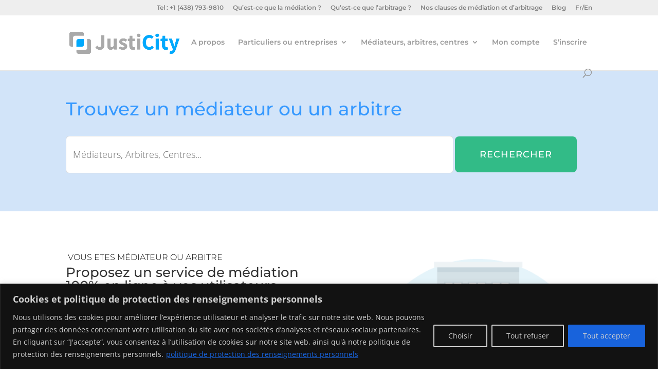

--- FILE ---
content_type: text/css
request_url: https://justicity.ca/wp-content/et-cache/1246/et-core-unified-deferred-1246.min.css?ver=1748356733
body_size: 1341
content:
div.et_pb_section.et_pb_section_2{background-image:linear-gradient(180deg,#ffffff 0%,#ffffff 100%)!important}.et_pb_section_2.et_pb_section{background-color:#ffffff!important}.et_pb_row_6{min-height:572px}.et_pb_row_6.et_pb_row{margin-top:14px!important;margin-right:auto!important;margin-left:auto!important}.et_pb_image_2,.et_pb_image_3{text-align:left;margin-left:0}.et_pb_text_8{line-height:2em;font-family:'Montserrat',Helvetica,Arial,Lucida,sans-serif;font-weight:300;font-size:16px;line-height:2em;margin-bottom:60px!important}.et_pb_text_8 h2,.et_pb_text_9 h2,.et_pb_text_10 h2{font-size:36px;line-height:1.4em}.et_pb_button_3_wrapper .et_pb_button_3,.et_pb_button_3_wrapper .et_pb_button_3:hover,.et_pb_button_4_wrapper .et_pb_button_4,.et_pb_button_4_wrapper .et_pb_button_4:hover{padding-top:16px!important;padding-right:40px!important;padding-bottom:16px!important;padding-left:40px!important}body #page-container .et_pb_section .et_pb_button_3,body #page-container .et_pb_section .et_pb_button_4{color:#ffffff!important;border-width:0px!important;border-radius:4px;letter-spacing:1px;font-size:14px;font-family:'Montserrat',Helvetica,Arial,Lucida,sans-serif!important;text-transform:uppercase!important;background-color:#32bb87}body #page-container .et_pb_section .et_pb_button_3:hover,body #page-container .et_pb_section .et_pb_button_4:hover{border-radius:4px!important;letter-spacing:1px!important;background-image:initial;background-color:#0053ef}body #page-container .et_pb_section .et_pb_button_3:after,body #page-container .et_pb_section .et_pb_button_4:after{font-size:1.6em}body.et_button_custom_icon #page-container .et_pb_button_3:after,body.et_button_custom_icon #page-container .et_pb_button_4:after{font-size:14px}.et_pb_button_3,.et_pb_button_4{transition:background-color 300ms ease 0ms,border-radius 300ms ease 0ms,letter-spacing 300ms ease 0ms}.et_pb_button_3,.et_pb_button_3:after,.et_pb_button_4,.et_pb_button_4:after{transition:all 300ms ease 0ms}.et_pb_row_7.et_pb_row{margin-top:0px!important;margin-right:auto!important;margin-left:auto!important}.et_pb_text_9{line-height:2em;font-family:'Montserrat',Helvetica,Arial,Lucida,sans-serif;font-weight:300;font-size:16px;line-height:2em;margin-bottom:3px!important}.et_pb_section_3.et_pb_section{padding-top:0px;padding-right:0px;padding-bottom:60px;padding-left:0px;margin-right:auto;margin-left:auto}.et_pb_text_10{line-height:2em;font-family:'Montserrat',Helvetica,Arial,Lucida,sans-serif;font-weight:300;font-size:16px;line-height:2em;max-width:700px}.et_pb_row_9.et_pb_row{margin-right:auto!important;margin-left:auto!important}.et_pb_blurb_0.et_pb_blurb .et_pb_module_header,.et_pb_blurb_0.et_pb_blurb .et_pb_module_header a,.et_pb_blurb_1.et_pb_blurb .et_pb_module_header,.et_pb_blurb_1.et_pb_blurb .et_pb_module_header a,.et_pb_blurb_2.et_pb_blurb .et_pb_module_header,.et_pb_blurb_2.et_pb_blurb .et_pb_module_header a{line-height:1.6em}.et_pb_blurb_0.et_pb_blurb p,.et_pb_blurb_1.et_pb_blurb p,.et_pb_blurb_2.et_pb_blurb p{line-height:2em}.et_pb_blurb_0.et_pb_blurb,.et_pb_blurb_1.et_pb_blurb,.et_pb_blurb_2.et_pb_blurb{font-family:'Montserrat',Helvetica,Arial,Lucida,sans-serif;font-weight:300;font-size:16px;line-height:2em;background-color:#ffffff;border-radius:10px 10px 10px 10px;overflow:hidden;padding-top:30px!important;padding-right:30px!important;padding-bottom:30px!important;padding-left:30px!important}.et_pb_blurb_0,.et_pb_blurb_1,.et_pb_blurb_2{box-shadow:0px 10px 80px -10px rgba(44,54,92,0.2)}.et_pb_blurb_0 .et_pb_blurb_content,.et_pb_blurb_1 .et_pb_blurb_content,.et_pb_blurb_2 .et_pb_blurb_content{max-width:1100px}.et_pb_row_10.et_pb_row{margin-top:50px!important;margin-right:auto!important;margin-left:auto!important}.et_pb_text_11{font-family:'Montserrat',Helvetica,Arial,Lucida,sans-serif;font-size:37px}.et_pb_text_11 h1{font-size:38px}.et_pb_row_11{background-image:linear-gradient(160deg,#0099FF 0%,#0099FF 100%);background-color:#0099FF;border-style:none;border-color:#e0e0e0;box-shadow:0px 40px 80px 0px rgba(55,104,238,0.15)}.et_pb_row_11.et_pb_row{padding-top:2px!important;padding-bottom:2px!important;margin-top:56px!important;margin-bottom:11px!important;padding-top:2px;padding-bottom:2px}.et_pb_number_counter_0.et_pb_number_counter h3,.et_pb_number_counter_0.et_pb_number_counter h1.title,.et_pb_number_counter_0.et_pb_number_counter h2.title,.et_pb_number_counter_0.et_pb_number_counter h4.title,.et_pb_number_counter_0.et_pb_number_counter h5.title,.et_pb_number_counter_0.et_pb_number_counter h6.title{font-family:'Montserrat',Helvetica,Arial,Lucida,sans-serif;text-transform:uppercase;font-size:16px;letter-spacing:0.5px;line-height:1.4em}.et_pb_number_counter_0.et_pb_number_counter .percent p,.et_pb_number_counter_1.et_pb_number_counter .percent p{font-family:'Montserrat',Helvetica,Arial,Lucida,sans-serif;font-size:40px;color:#ffffff!important}.et_pb_number_counter_0.et_pb_number_counter,.et_pb_number_counter_1.et_pb_number_counter{background-color:#0099FF;border-width:1px;border-color:rgba(255,255,255,0.2);padding-top:50px;padding-right:20px;padding-bottom:50px;padding-left:20px}.et_pb_number_counter_1.et_pb_number_counter h3,.et_pb_number_counter_1.et_pb_number_counter h1.title,.et_pb_number_counter_1.et_pb_number_counter h2.title,.et_pb_number_counter_1.et_pb_number_counter h4.title,.et_pb_number_counter_1.et_pb_number_counter h5.title,.et_pb_number_counter_1.et_pb_number_counter h6.title{font-family:'Montserrat',Helvetica,Arial,Lucida,sans-serif;text-transform:uppercase;font-size:15px;letter-spacing:0.5px;line-height:1.4em}.et_pb_row_12.et_pb_row{padding-top:40px!important;margin-top:10px!important;padding-top:40px}.et_pb_text_12{line-height:1.2em;font-family:'Montserrat',Helvetica,Arial,Lucida,sans-serif;font-weight:300;font-size:18px;line-height:1.2em}.et_pb_text_12 h1{font-family:'Montserrat',Helvetica,Arial,Lucida,sans-serif;text-align:justify}.et_pb_section_4.et_pb_section{padding-top:30px;padding-bottom:24px}.et_pb_text_13.et_pb_text{color:#000000!important}.et_pb_text_13{font-family:'Montserrat',Helvetica,Arial,Lucida,sans-serif;font-weight:600;font-size:34px}.et_pb_section_5.et_pb_section{padding-top:0px}.et_pb_row_14{min-height:248px}.et_pb_image_4{padding-right:0px;margin-top:-30px!important;margin-right:0px!important;margin-bottom:0px!important;width:88.9%;text-align:left;margin-left:0}.et_pb_text_14{font-family:'Montserrat',Helvetica,Arial,Lucida,sans-serif;font-weight:300;font-size:16px;padding-left:0px!important;margin-left:-45px!important}.et_pb_section_6{height:66px;min-height:56px;max-height:88px;max-width:100%}.et_pb_section_6.et_pb_section{padding-top:22px;padding-bottom:0px;margin-bottom:-3px;background-color:#494949!important}.et_pb_row_15.et_pb_row{padding-top:0px!important;padding-bottom:4px!important;margin-right:auto!important;margin-bottom:-8px!important;margin-left:auto!important;padding-top:0px;padding-bottom:4px}.et_pb_social_media_follow .et_pb_social_media_follow_network_1.et_pb_social_icon .icon:before{color:RGBA(0,0,0,0)}ul.et_pb_social_media_follow_0{padding-top:8px!important;margin-top:-12px!important}.et_pb_social_media_follow_network_0 a.icon{background-color:#3b5998!important}.et_pb_social_media_follow_network_1 a.icon{background-size:contain;background-blend-mode:lighten;background-image:url(https://justicity.ca/wp-content/uploads/2025/01/telechargement-1.png)!important;background-color:#000000!important}.et_pb_social_media_follow_network_2 a.icon{background-color:#a82400!important}.et_pb_social_media_follow_network_3 a.icon{background-color:#007bb6!important}@media only screen and (max-width:980px){.et_pb_image_2,.et_pb_image_3{text-align:center;margin-left:auto;margin-right:auto}.et_pb_image_2 .et_pb_image_wrap img,.et_pb_image_3 .et_pb_image_wrap img,.et_pb_image_4 .et_pb_image_wrap img{width:auto}.et_pb_text_8 h2,.et_pb_text_9 h2,.et_pb_text_10 h2{font-size:30px}body #page-container .et_pb_section .et_pb_button_3:after,body #page-container .et_pb_section .et_pb_button_4:after{display:inline-block;opacity:0}body #page-container .et_pb_section .et_pb_button_3:hover:after,body #page-container .et_pb_section .et_pb_button_4:hover:after{opacity:1}}@media only screen and (max-width:767px){.et_pb_image_2 .et_pb_image_wrap img,.et_pb_image_3 .et_pb_image_wrap img,.et_pb_image_4 .et_pb_image_wrap img{width:auto}.et_pb_text_8 h2,.et_pb_text_9 h2,.et_pb_text_10 h2{font-size:24px}body #page-container .et_pb_section .et_pb_button_3:after,body #page-container .et_pb_section .et_pb_button_4:after{display:inline-block;opacity:0}body #page-container .et_pb_section .et_pb_button_3:hover:after,body #page-container .et_pb_section .et_pb_button_4:hover:after{opacity:1}}